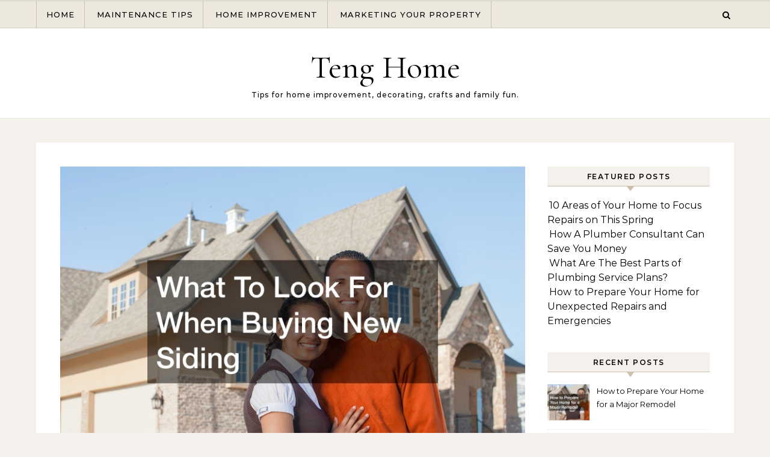

--- FILE ---
content_type: text/html; charset=UTF-8
request_url: https://tenghome.net/what-to-look-for-when-buying-new-siding/
body_size: 13986
content:
<!DOCTYPE html>
<html lang="en-US">
<head>
    <meta charset="UTF-8">
    <meta name="viewport" content="width=device-width, initial-scale=1">
    <link rel="profile" href="http://gmpg.org/xfn/11">
    <meta name='robots' content='index, follow, max-image-preview:large, max-snippet:-1, max-video-preview:-1' />

	<!-- This site is optimized with the Yoast SEO plugin v26.8 - https://yoast.com/product/yoast-seo-wordpress/ -->
	<title>What To Look For When Buying New Siding - Teng Home</title>
	<link rel="canonical" href="https://tenghome.net/what-to-look-for-when-buying-new-siding/" />
	<meta property="og:locale" content="en_US" />
	<meta property="og:type" content="article" />
	<meta property="og:title" content="What To Look For When Buying New Siding - Teng Home" />
	<meta property="og:description" content="This video from Azek Building Products shares tips for installing shingles on the exterior of your home. The video will show you where to get started on your project, and how to measure to find the center of where you should start your project. This tutorial gives you all the tips that you need to ensure that you can install your siding to perfection. Most people choose to hire a professional for their exterior shingle and siding needs. However, if you are handy you can take the project on as a DIY project. Video Source Following the professional tips in this video will help you to get the results that you want for your project. There is a lot to learn about installing your own exterior siding. For example, you can learn how large of a gap to leave behind on your starter boards and how to center those boards and work your way out. A lot of questions you have about this type of project are addressed in this presentation. This video has a lot of valuable information that you can apply to your project. Watch this video now before you start your project. ." />
	<meta property="og:url" content="https://tenghome.net/what-to-look-for-when-buying-new-siding/" />
	<meta property="og:site_name" content="Teng Home" />
	<meta property="article:published_time" content="2022-01-27T12:46:13+00:00" />
	<meta property="article:modified_time" content="2022-01-27T12:47:01+00:00" />
	<meta property="og:image" content="https://tenghome.net/wp-content/uploads/2022/01/781030.jpg" />
	<meta property="og:image:width" content="800" />
	<meta property="og:image:height" content="533" />
	<meta property="og:image:type" content="image/jpeg" />
	<meta name="author" content="Teng" />
	<meta name="twitter:card" content="summary_large_image" />
	<meta name="twitter:label1" content="Written by" />
	<meta name="twitter:data1" content="Teng" />
	<meta name="twitter:label2" content="Est. reading time" />
	<meta name="twitter:data2" content="1 minute" />
	<!-- / Yoast SEO plugin. -->


<link rel="alternate" type="application/rss+xml" title="Teng Home &raquo; Feed" href="https://tenghome.net/feed/" />
<link rel="alternate" title="oEmbed (JSON)" type="application/json+oembed" href="https://tenghome.net/wp-json/oembed/1.0/embed?url=https%3A%2F%2Ftenghome.net%2Fwhat-to-look-for-when-buying-new-siding%2F" />
<link rel="alternate" title="oEmbed (XML)" type="text/xml+oembed" href="https://tenghome.net/wp-json/oembed/1.0/embed?url=https%3A%2F%2Ftenghome.net%2Fwhat-to-look-for-when-buying-new-siding%2F&#038;format=xml" />
<style id='wp-img-auto-sizes-contain-inline-css' type='text/css'>
img:is([sizes=auto i],[sizes^="auto," i]){contain-intrinsic-size:3000px 1500px}
/*# sourceURL=wp-img-auto-sizes-contain-inline-css */
</style>
<style id='wp-emoji-styles-inline-css' type='text/css'>

	img.wp-smiley, img.emoji {
		display: inline !important;
		border: none !important;
		box-shadow: none !important;
		height: 1em !important;
		width: 1em !important;
		margin: 0 0.07em !important;
		vertical-align: -0.1em !important;
		background: none !important;
		padding: 0 !important;
	}
/*# sourceURL=wp-emoji-styles-inline-css */
</style>
<style id='wp-block-library-inline-css' type='text/css'>
:root{--wp-block-synced-color:#7a00df;--wp-block-synced-color--rgb:122,0,223;--wp-bound-block-color:var(--wp-block-synced-color);--wp-editor-canvas-background:#ddd;--wp-admin-theme-color:#007cba;--wp-admin-theme-color--rgb:0,124,186;--wp-admin-theme-color-darker-10:#006ba1;--wp-admin-theme-color-darker-10--rgb:0,107,160.5;--wp-admin-theme-color-darker-20:#005a87;--wp-admin-theme-color-darker-20--rgb:0,90,135;--wp-admin-border-width-focus:2px}@media (min-resolution:192dpi){:root{--wp-admin-border-width-focus:1.5px}}.wp-element-button{cursor:pointer}:root .has-very-light-gray-background-color{background-color:#eee}:root .has-very-dark-gray-background-color{background-color:#313131}:root .has-very-light-gray-color{color:#eee}:root .has-very-dark-gray-color{color:#313131}:root .has-vivid-green-cyan-to-vivid-cyan-blue-gradient-background{background:linear-gradient(135deg,#00d084,#0693e3)}:root .has-purple-crush-gradient-background{background:linear-gradient(135deg,#34e2e4,#4721fb 50%,#ab1dfe)}:root .has-hazy-dawn-gradient-background{background:linear-gradient(135deg,#faaca8,#dad0ec)}:root .has-subdued-olive-gradient-background{background:linear-gradient(135deg,#fafae1,#67a671)}:root .has-atomic-cream-gradient-background{background:linear-gradient(135deg,#fdd79a,#004a59)}:root .has-nightshade-gradient-background{background:linear-gradient(135deg,#330968,#31cdcf)}:root .has-midnight-gradient-background{background:linear-gradient(135deg,#020381,#2874fc)}:root{--wp--preset--font-size--normal:16px;--wp--preset--font-size--huge:42px}.has-regular-font-size{font-size:1em}.has-larger-font-size{font-size:2.625em}.has-normal-font-size{font-size:var(--wp--preset--font-size--normal)}.has-huge-font-size{font-size:var(--wp--preset--font-size--huge)}.has-text-align-center{text-align:center}.has-text-align-left{text-align:left}.has-text-align-right{text-align:right}.has-fit-text{white-space:nowrap!important}#end-resizable-editor-section{display:none}.aligncenter{clear:both}.items-justified-left{justify-content:flex-start}.items-justified-center{justify-content:center}.items-justified-right{justify-content:flex-end}.items-justified-space-between{justify-content:space-between}.screen-reader-text{border:0;clip-path:inset(50%);height:1px;margin:-1px;overflow:hidden;padding:0;position:absolute;width:1px;word-wrap:normal!important}.screen-reader-text:focus{background-color:#ddd;clip-path:none;color:#444;display:block;font-size:1em;height:auto;left:5px;line-height:normal;padding:15px 23px 14px;text-decoration:none;top:5px;width:auto;z-index:100000}html :where(.has-border-color){border-style:solid}html :where([style*=border-top-color]){border-top-style:solid}html :where([style*=border-right-color]){border-right-style:solid}html :where([style*=border-bottom-color]){border-bottom-style:solid}html :where([style*=border-left-color]){border-left-style:solid}html :where([style*=border-width]){border-style:solid}html :where([style*=border-top-width]){border-top-style:solid}html :where([style*=border-right-width]){border-right-style:solid}html :where([style*=border-bottom-width]){border-bottom-style:solid}html :where([style*=border-left-width]){border-left-style:solid}html :where(img[class*=wp-image-]){height:auto;max-width:100%}:where(figure){margin:0 0 1em}html :where(.is-position-sticky){--wp-admin--admin-bar--position-offset:var(--wp-admin--admin-bar--height,0px)}@media screen and (max-width:600px){html :where(.is-position-sticky){--wp-admin--admin-bar--position-offset:0px}}

/*# sourceURL=wp-block-library-inline-css */
</style><style id='global-styles-inline-css' type='text/css'>
:root{--wp--preset--aspect-ratio--square: 1;--wp--preset--aspect-ratio--4-3: 4/3;--wp--preset--aspect-ratio--3-4: 3/4;--wp--preset--aspect-ratio--3-2: 3/2;--wp--preset--aspect-ratio--2-3: 2/3;--wp--preset--aspect-ratio--16-9: 16/9;--wp--preset--aspect-ratio--9-16: 9/16;--wp--preset--color--black: #000000;--wp--preset--color--cyan-bluish-gray: #abb8c3;--wp--preset--color--white: #ffffff;--wp--preset--color--pale-pink: #f78da7;--wp--preset--color--vivid-red: #cf2e2e;--wp--preset--color--luminous-vivid-orange: #ff6900;--wp--preset--color--luminous-vivid-amber: #fcb900;--wp--preset--color--light-green-cyan: #7bdcb5;--wp--preset--color--vivid-green-cyan: #00d084;--wp--preset--color--pale-cyan-blue: #8ed1fc;--wp--preset--color--vivid-cyan-blue: #0693e3;--wp--preset--color--vivid-purple: #9b51e0;--wp--preset--gradient--vivid-cyan-blue-to-vivid-purple: linear-gradient(135deg,rgb(6,147,227) 0%,rgb(155,81,224) 100%);--wp--preset--gradient--light-green-cyan-to-vivid-green-cyan: linear-gradient(135deg,rgb(122,220,180) 0%,rgb(0,208,130) 100%);--wp--preset--gradient--luminous-vivid-amber-to-luminous-vivid-orange: linear-gradient(135deg,rgb(252,185,0) 0%,rgb(255,105,0) 100%);--wp--preset--gradient--luminous-vivid-orange-to-vivid-red: linear-gradient(135deg,rgb(255,105,0) 0%,rgb(207,46,46) 100%);--wp--preset--gradient--very-light-gray-to-cyan-bluish-gray: linear-gradient(135deg,rgb(238,238,238) 0%,rgb(169,184,195) 100%);--wp--preset--gradient--cool-to-warm-spectrum: linear-gradient(135deg,rgb(74,234,220) 0%,rgb(151,120,209) 20%,rgb(207,42,186) 40%,rgb(238,44,130) 60%,rgb(251,105,98) 80%,rgb(254,248,76) 100%);--wp--preset--gradient--blush-light-purple: linear-gradient(135deg,rgb(255,206,236) 0%,rgb(152,150,240) 100%);--wp--preset--gradient--blush-bordeaux: linear-gradient(135deg,rgb(254,205,165) 0%,rgb(254,45,45) 50%,rgb(107,0,62) 100%);--wp--preset--gradient--luminous-dusk: linear-gradient(135deg,rgb(255,203,112) 0%,rgb(199,81,192) 50%,rgb(65,88,208) 100%);--wp--preset--gradient--pale-ocean: linear-gradient(135deg,rgb(255,245,203) 0%,rgb(182,227,212) 50%,rgb(51,167,181) 100%);--wp--preset--gradient--electric-grass: linear-gradient(135deg,rgb(202,248,128) 0%,rgb(113,206,126) 100%);--wp--preset--gradient--midnight: linear-gradient(135deg,rgb(2,3,129) 0%,rgb(40,116,252) 100%);--wp--preset--font-size--small: 13px;--wp--preset--font-size--medium: 20px;--wp--preset--font-size--large: 36px;--wp--preset--font-size--x-large: 42px;--wp--preset--spacing--20: 0.44rem;--wp--preset--spacing--30: 0.67rem;--wp--preset--spacing--40: 1rem;--wp--preset--spacing--50: 1.5rem;--wp--preset--spacing--60: 2.25rem;--wp--preset--spacing--70: 3.38rem;--wp--preset--spacing--80: 5.06rem;--wp--preset--shadow--natural: 6px 6px 9px rgba(0, 0, 0, 0.2);--wp--preset--shadow--deep: 12px 12px 50px rgba(0, 0, 0, 0.4);--wp--preset--shadow--sharp: 6px 6px 0px rgba(0, 0, 0, 0.2);--wp--preset--shadow--outlined: 6px 6px 0px -3px rgb(255, 255, 255), 6px 6px rgb(0, 0, 0);--wp--preset--shadow--crisp: 6px 6px 0px rgb(0, 0, 0);}:where(.is-layout-flex){gap: 0.5em;}:where(.is-layout-grid){gap: 0.5em;}body .is-layout-flex{display: flex;}.is-layout-flex{flex-wrap: wrap;align-items: center;}.is-layout-flex > :is(*, div){margin: 0;}body .is-layout-grid{display: grid;}.is-layout-grid > :is(*, div){margin: 0;}:where(.wp-block-columns.is-layout-flex){gap: 2em;}:where(.wp-block-columns.is-layout-grid){gap: 2em;}:where(.wp-block-post-template.is-layout-flex){gap: 1.25em;}:where(.wp-block-post-template.is-layout-grid){gap: 1.25em;}.has-black-color{color: var(--wp--preset--color--black) !important;}.has-cyan-bluish-gray-color{color: var(--wp--preset--color--cyan-bluish-gray) !important;}.has-white-color{color: var(--wp--preset--color--white) !important;}.has-pale-pink-color{color: var(--wp--preset--color--pale-pink) !important;}.has-vivid-red-color{color: var(--wp--preset--color--vivid-red) !important;}.has-luminous-vivid-orange-color{color: var(--wp--preset--color--luminous-vivid-orange) !important;}.has-luminous-vivid-amber-color{color: var(--wp--preset--color--luminous-vivid-amber) !important;}.has-light-green-cyan-color{color: var(--wp--preset--color--light-green-cyan) !important;}.has-vivid-green-cyan-color{color: var(--wp--preset--color--vivid-green-cyan) !important;}.has-pale-cyan-blue-color{color: var(--wp--preset--color--pale-cyan-blue) !important;}.has-vivid-cyan-blue-color{color: var(--wp--preset--color--vivid-cyan-blue) !important;}.has-vivid-purple-color{color: var(--wp--preset--color--vivid-purple) !important;}.has-black-background-color{background-color: var(--wp--preset--color--black) !important;}.has-cyan-bluish-gray-background-color{background-color: var(--wp--preset--color--cyan-bluish-gray) !important;}.has-white-background-color{background-color: var(--wp--preset--color--white) !important;}.has-pale-pink-background-color{background-color: var(--wp--preset--color--pale-pink) !important;}.has-vivid-red-background-color{background-color: var(--wp--preset--color--vivid-red) !important;}.has-luminous-vivid-orange-background-color{background-color: var(--wp--preset--color--luminous-vivid-orange) !important;}.has-luminous-vivid-amber-background-color{background-color: var(--wp--preset--color--luminous-vivid-amber) !important;}.has-light-green-cyan-background-color{background-color: var(--wp--preset--color--light-green-cyan) !important;}.has-vivid-green-cyan-background-color{background-color: var(--wp--preset--color--vivid-green-cyan) !important;}.has-pale-cyan-blue-background-color{background-color: var(--wp--preset--color--pale-cyan-blue) !important;}.has-vivid-cyan-blue-background-color{background-color: var(--wp--preset--color--vivid-cyan-blue) !important;}.has-vivid-purple-background-color{background-color: var(--wp--preset--color--vivid-purple) !important;}.has-black-border-color{border-color: var(--wp--preset--color--black) !important;}.has-cyan-bluish-gray-border-color{border-color: var(--wp--preset--color--cyan-bluish-gray) !important;}.has-white-border-color{border-color: var(--wp--preset--color--white) !important;}.has-pale-pink-border-color{border-color: var(--wp--preset--color--pale-pink) !important;}.has-vivid-red-border-color{border-color: var(--wp--preset--color--vivid-red) !important;}.has-luminous-vivid-orange-border-color{border-color: var(--wp--preset--color--luminous-vivid-orange) !important;}.has-luminous-vivid-amber-border-color{border-color: var(--wp--preset--color--luminous-vivid-amber) !important;}.has-light-green-cyan-border-color{border-color: var(--wp--preset--color--light-green-cyan) !important;}.has-vivid-green-cyan-border-color{border-color: var(--wp--preset--color--vivid-green-cyan) !important;}.has-pale-cyan-blue-border-color{border-color: var(--wp--preset--color--pale-cyan-blue) !important;}.has-vivid-cyan-blue-border-color{border-color: var(--wp--preset--color--vivid-cyan-blue) !important;}.has-vivid-purple-border-color{border-color: var(--wp--preset--color--vivid-purple) !important;}.has-vivid-cyan-blue-to-vivid-purple-gradient-background{background: var(--wp--preset--gradient--vivid-cyan-blue-to-vivid-purple) !important;}.has-light-green-cyan-to-vivid-green-cyan-gradient-background{background: var(--wp--preset--gradient--light-green-cyan-to-vivid-green-cyan) !important;}.has-luminous-vivid-amber-to-luminous-vivid-orange-gradient-background{background: var(--wp--preset--gradient--luminous-vivid-amber-to-luminous-vivid-orange) !important;}.has-luminous-vivid-orange-to-vivid-red-gradient-background{background: var(--wp--preset--gradient--luminous-vivid-orange-to-vivid-red) !important;}.has-very-light-gray-to-cyan-bluish-gray-gradient-background{background: var(--wp--preset--gradient--very-light-gray-to-cyan-bluish-gray) !important;}.has-cool-to-warm-spectrum-gradient-background{background: var(--wp--preset--gradient--cool-to-warm-spectrum) !important;}.has-blush-light-purple-gradient-background{background: var(--wp--preset--gradient--blush-light-purple) !important;}.has-blush-bordeaux-gradient-background{background: var(--wp--preset--gradient--blush-bordeaux) !important;}.has-luminous-dusk-gradient-background{background: var(--wp--preset--gradient--luminous-dusk) !important;}.has-pale-ocean-gradient-background{background: var(--wp--preset--gradient--pale-ocean) !important;}.has-electric-grass-gradient-background{background: var(--wp--preset--gradient--electric-grass) !important;}.has-midnight-gradient-background{background: var(--wp--preset--gradient--midnight) !important;}.has-small-font-size{font-size: var(--wp--preset--font-size--small) !important;}.has-medium-font-size{font-size: var(--wp--preset--font-size--medium) !important;}.has-large-font-size{font-size: var(--wp--preset--font-size--large) !important;}.has-x-large-font-size{font-size: var(--wp--preset--font-size--x-large) !important;}
/*# sourceURL=global-styles-inline-css */
</style>

<style id='classic-theme-styles-inline-css' type='text/css'>
/*! This file is auto-generated */
.wp-block-button__link{color:#fff;background-color:#32373c;border-radius:9999px;box-shadow:none;text-decoration:none;padding:calc(.667em + 2px) calc(1.333em + 2px);font-size:1.125em}.wp-block-file__button{background:#32373c;color:#fff;text-decoration:none}
/*# sourceURL=/wp-includes/css/classic-themes.min.css */
</style>
<link rel='stylesheet' id='graceful-style-css' href='https://tenghome.net/wp-content/themes/graceful/style.css?ver=6.9' type='text/css' media='all' />
<style id='graceful-style-inline-css' type='text/css'>
 .wrapped-content { max-width: 1160px; } .sidebar-slide-menu { width: 340px; left: -340px; padding: 85px 35px 0px; } .sidebar-left, .sidebar-right { width: 307px; } [data-layout*="rightsidebar"] .content-wrap, [data-layout*="leftsidebar"] .content-wrap { width: calc(100% - 307px); width: -webkit-calc(100% - 307px); } [data-layout*="leftrightsidebar"] .content-wrap { width: calc(100% - 614px); width: -webkit-calc(100% - 614px); } [data-layout*="fullwidth"] .content-wrap { width: 100%; } #top-navigation > div, #main-navigation > div, #graceful-post-slider.wrapped-content, #special-links, .main-content, .site-footer-wrap { padding-left: 40px; padding-right: 40px; } body { background-color: #ffffff; } .graceful-loading-wrap { background-color: #ffffff; } .site-branding a { background-color: transparent !important; } .site-branding a { color: #000000; background: #ffffff; } .entry-header { background-color: #ffffff; } #special-links h4 { background-color: rgba(241,241,241, 0.85); color: #000000; } #main-navigation a, #main-navigation i, #main-navigation #s { color: #000000; } .main-navigation-sidebar span, .sidebar-slide-menu-close-btn span { background-color: #000000; } #main-navigation a:hover, #main-navigation i:hover, #main-navigation li.current-menu-item > a, #main-navigation li.current-menu-ancestor > a, #main-navigation .sub-menu li.current-menu-item > a, #main-navigation .sub-menu li.current-menu-ancestor> a { color: #010101; } .main-navigation-sidebar:hover span { background-color: #010101; } #site-menu .sub-menu, #site-menu .sub-menu a { background-color: #f1f1f1; border-color: rgba(0,0,0, 0.1); } #main-navigation #s { background-color: #f1f1f1; } #main-navigation #s::-webkit-input-placeholder { /* Chrome/Opera/Safari */ color: rgba(0,0,0, 0.7); } #main-navigation #s::-moz-placeholder { /* Firefox 19+ */ color: rgba(0,0,0, 0.7); } #main-navigation #s:-ms-input-placeholder { /* IE 10+ */ color: rgba(0,0,0, 0.7); } #main-navigation #s:-moz-placeholder { /* Firefox 18- */ color: rgba(0,0,0, 0.7); } /* Background Color */ .sidebar-slide-menu, #special-links, .main-content, #graceful-post-slider, #primary select, #primary input, #primary textarea { background-color: #ffffff; } /* Text Color */ #primary, #primary select, #primary input, #primary textarea, #primary .post-author a, #primary .graceful-widget a, #primary .comment-author { color: #010101; } /* Title Color */ #primary h1 a, #primary h1, #primary h2, #primary h3, #primary h4, #primary h5, #primary h6, .post-page-content > p:first-child:first-letter, #primary .author-info h4 a, #primary .related-posts h4 a, #primary .content-pagination .previous-page a, #primary .content-pagination .next-page a, blockquote, #primary .post-share a { color: #030303; } #primary h1 a:hover { color: rgba(3,3,3, 0.75); } /* Meta Tags */ #primary .post-date, #primary .post-comments, #primary .post-author, #primary .related-post-date, #primary .comment-meta a, #primary .author-share a, #primary .post-tags a, #primary .tagcloud a, .widget_categories li, .widget_archive li, .ahse-subscribe-box p, .rpwwt-post-author, .rpwwt-post-categories, .rpwwt-post-date, .rpwwt-post-comments-number { color: #a1a1a1; } #primary input::-webkit-input-placeholder { /* Chrome/Opera/Safari */ color: #a1a1a1; } #primary input::-moz-placeholder { /* Firefox 19+ */ color: #a1a1a1; } #primary input:-ms-input-placeholder { /* IE 10+ */ color: #a1a1a1; } #primary input:-moz-placeholder { /* Firefox 18- */ color: #a1a1a1; } /* Brand Colors */ aside a, #primary a, .post-categories { color: #010101; } .ps-container > .ps-scrollbar-y-rail > .ps-scrollbar-y { background: #010101; } #primary a:hover { color: rgba(1,1,1, 0.8); } blockquote { border-color: #010101; } /* Selection Color */ ::-moz-selection { color: #ffffff; background: #010101; } ::selection { color: #ffffff; background: #010101; } /* Border Colors */ #primary .post-footer, #primary .author-info, #primary .entry-comments, #primary .graceful-widget li, #primary #wp-calendar, #primary #wp-calendar caption, #primary #wp-calendar tbody td, #primary .widget_nav_menu li a, #primary .tagcloud a, #primary select, #primary input, #primary textarea, .widget-title h2:before, .widget-title h2:after, .post-tags a, .gallery-caption, .wp-caption-text, table tr, table th, table td, pre { border-color: #e8e8e8; } /* Related-posts */ #primary .related-posts { border-bottom: 1px solid; border-top: 1px solid; padding: 27px 0 33px; border-color: #e8e8e8; } .related-posts h3 { font-family: 'Montserrat', sans-serif; font-size: 14px; font-weight: 600; letter-spacing: 2px; line-height: 1; margin-bottom: 19px; text-align: center; text-transform: uppercase; } .related-posts h4 { margin-top: 8px; } .related-posts h4 a { font-size: 18px; letter-spacing: 0.5px; } .related-posts section { float: left; margin-right: 23px; width: calc((100% - (2 * 23px)) / 3); width: -webkit-calc((100% - (2 * 23px)) / 3); } .related-posts section:last-of-type { margin-right: 0 !important; } .related-posts section > a { display: block; height: 130px; overflow: hidden; } .related-post-date { font-size: 11px; } hr { background-color: #e8e8e8; } /* Button Colors */ .widget_search i, .widget_search #searchsubmit, .post-navigation i, #primary .submit, #primary .content-pagination.numeric a, #primary .content-pagination.load-more a, #primary .graceful-subscribe-box input[type="submit"], #primary .widget_wysija input[type="submit"], #primary .post-password-form input[type="submit"], #primary .wpcf7 [type="submit"] { color: #ffffff; background-color: #555555; } .post-navigation i:hover, #primary .submit:hover, #primary .content-pagination.numeric a:hover, #primary .content-pagination.numeric span, #primary .content-pagination.load-more a:hover, #primary .graceful-subscribe-box input[type="submit"]:hover, #primary .widget_wysija input[type="submit"]:hover, #primary .post-password-form input[type="submit"]:hover, #primary .wpcf7 [type="submit"]:hover { color: #ffffff; background-color: #010101; } /* Image Overlay Color */ .image-overlay, #infinite-scrolling, #primary h4.image-overlay { color: #ffffff; background-color: rgba(0,0,0, 0.3); } .image-overlay a, .graceful-post-slider .prev-arrow, .graceful-post-slider .next-arrow, #primary .image-overlay a, #graceful-post-slider .slick-arrow, #graceful-post-slider .slider-dots { color: #ffffff; } .slide-caption { background: rgba(255,255,255, 0.95); } #graceful-post-slider .slick-active { background: #ffffff; } #site-footer, #site-footer select, #site-footer input, #site-footer textarea { background-color: #f6f6f6; color: #333333; } #site-footer, #site-footer a, #site-footer select, #site-footer input, #site-footer textarea { color: #333333; } #site-footer #s::-webkit-input-placeholder { /* Chrome/Opera/Safari */ color: #333333; } #site-footer #s::-moz-placeholder { /* Firefox 19+ */ color: #333333; } #site-footer #s:-ms-input-placeholder { /* IE 10+ */ color: #333333; } #site-footer #s:-moz-placeholder { /* Firefox 18- */ color: #333333; } /* Footer Title Color */ #site-footer h1, #site-footer h2, #site-footer h3, #site-footer h4, #site-footer h5, #site-footer h6 { color: #111111; } #site-footer a:hover { color: #010101; } /* Footer Border Color*/ #site-footer a, #site-footer .graceful-widget li, #site-footer #wp-calendar, #site-footer #wp-calendar caption, #site-footer #wp-calendar tbody td, #site-footer .widget_nav_menu li a, #site-footer select, #site-footer input, #site-footer textarea, #site-footer .widget-title h2:before, #site-footer .widget-title h2:after, .footer-widgets { border-color: #e0dbdb; } #site-footer hr { background-color: #e0dbdb; } .entry-header { background-image:url(); } .logo-img { max-width: 400px; } #main-navigation { text-align: left; } .main-navigation-sidebar { float: left; margin-right: 15px; } .main-navigation-search { float: right; margin-left: 15px; } .site-menu-wrapper { margin-right: 100px; } .main-navigation-sidebar { float: left; margin-right: 15px; } .main-navigation-search { float: right; margin-left: 15px; } .site-menu-wrapper { margin-right: 110px; } #graceful-post-slider { padding-top: 40px; } #graceful-post-slider .owl-nav button { display: inline-block; } #graceful-post-slider .owl-nav { background-color: #f3f3f3; height: 80px; } #graceful-post-slider .owl-stage-outer:after { display: block; } .content-column > li { margin-bottom: 100px; } [data-layout*="rightsidebar"] .sidebar-right { padding-left: 37px; } [data-layout*="leftsidebar"] .sidebar-left { padding-right: 37px; } [data-layout*="leftrightsidebar"] .sidebar-right { padding-left: 37px; } [data-layout*="leftrightsidebar"] .sidebar-left { padding-right: 37px; } .footer-widgets > .graceful-widget { width: 30%; margin-right: 5%; } .footer-widgets > .graceful-widget:nth-child(3n+3) { margin-right: 0; } .footer-widgets > .graceful-widget:nth-child(3n+4) { clear: both; } .footer-copyright { float: right; } .footer-socials { float: left; } .graceful-loading-wrap { height: 100%; left: 0; position: fixed; top: 0; width: 100%; z-index: 100000; } .graceful-loading-wrap > div { left: 50%; position: absolute; top: 50%; -webkit-transform: translate(-50%, -50%); -ms-transform: translate(-50%, -50%); transform: translate(-50%, -50%); } .cssload-container{width:100%;height:36px;text-align:center}.cssload-speeding-wheel{width:36px;height:36px;margin:0 auto;border:2px solid #000000; border-radius:50%;border-left-color:transparent;border-right-color:transparent;animation:cssload-spin 575ms infinite linear;-o-animation:cssload-spin 575ms infinite linear;-ms-animation:cssload-spin 575ms infinite linear;-webkit-animation:cssload-spin 575ms infinite linear;-moz-animation:cssload-spin 575ms infinite linear}@keyframes cssload-spin{100%{transform:rotate(360deg);transform:rotate(360deg)}}@-o-keyframes cssload-spin{100%{-o-transform:rotate(360deg);transform:rotate(360deg)}}@-ms-keyframes cssload-spin{100%{-ms-transform:rotate(360deg);transform:rotate(360deg)}}@-webkit-keyframes cssload-spin{100%{-webkit-transform:rotate(360deg);transform:rotate(360deg)}}@-moz-keyframes cssload-spin{100%{-moz-transform:rotate(360deg);transform:rotate(360deg)}} 
/*# sourceURL=graceful-style-inline-css */
</style>
<link rel='stylesheet' id='graceful-mode-style-css' href='https://tenghome.net/wp-content/themes/graceful-mode/style.css?ver=1.0.2' type='text/css' media='all' />
<link rel='stylesheet' id='minimalist-stories-fonts-css' href='https://tenghome.net/wp-content/fonts/ebd2cf44b11bb9e0f73bf3848e1ab394.css?ver=1.0' type='text/css' media='all' />
<link rel='stylesheet' id='graceful-fontawesome-css' href='https://tenghome.net/wp-content/themes/graceful/assets/css/font-awesome.css?ver=6.9' type='text/css' media='all' />
<link rel='stylesheet' id='graceful-google-fonts-css' href='https://tenghome.net/wp-content/themes/graceful/assets/css/google-fonts.css?ver=6.9' type='text/css' media='all' />
<link rel='stylesheet' id='graceful-woocommerce-css' href='https://tenghome.net/wp-content/themes/graceful/assets/css/woocommerce.css?ver=6.9' type='text/css' media='all' />
<script type="text/javascript" src="https://tenghome.net/wp-includes/js/jquery/jquery.min.js?ver=3.7.1" id="jquery-core-js"></script>
<script type="text/javascript" src="https://tenghome.net/wp-includes/js/jquery/jquery-migrate.min.js?ver=3.4.1" id="jquery-migrate-js"></script>
<link rel="https://api.w.org/" href="https://tenghome.net/wp-json/" /><link rel="alternate" title="JSON" type="application/json" href="https://tenghome.net/wp-json/wp/v2/posts/5132" /><link rel="EditURI" type="application/rsd+xml" title="RSD" href="https://tenghome.net/xmlrpc.php?rsd" />
<meta name="generator" content="WordPress 6.9" />
<link rel='shortlink' href='https://tenghome.net/?p=5132' />


<!-- This site is optimized with the Schema plugin v1.7.9.6 - https://schema.press -->
<script type="application/ld+json">{"@context":"https:\/\/schema.org\/","@type":"BlogPosting","mainEntityOfPage":{"@type":"WebPage","@id":"https:\/\/tenghome.net\/what-to-look-for-when-buying-new-siding\/"},"url":"https:\/\/tenghome.net\/what-to-look-for-when-buying-new-siding\/","headline":"What To Look For When Buying New Siding","datePublished":"2022-01-27T12:46:13+00:00","dateModified":"2022-01-27T12:47:01+00:00","publisher":{"@type":"Organization","@id":"https:\/\/tenghome.net\/#organization","name":"Teng Home","logo":{"@type":"ImageObject","url":"","width":600,"height":60}},"image":{"@type":"ImageObject","url":"https:\/\/tenghome.net\/wp-content\/uploads\/2022\/01\/781030.jpg","width":800,"height":533},"articleSection":"Home","description":"This video from Azek Building Products shares tips for installing shingles on the exterior of your home. The video will show you where to get started on your project, and how to measure to find the center of where you should start your project. This tutorial gives you all","author":{"@type":"Person","name":"Teng","url":"https:\/\/tenghome.net\/author\/teng\/","image":{"@type":"ImageObject","url":"https:\/\/secure.gravatar.com\/avatar\/9baecf92bae6639a4e61738fb5c8b53b063b214f232b91bd950a7b295f0cd154?s=96&d=monsterid&r=g","height":96,"width":96}}}</script>

<meta name="generator" content="speculation-rules 1.6.0">
</head>
<body class="wp-singular post-template-default single single-post postid-5132 single-format-standard wp-embed-responsive wp-theme-graceful wp-child-theme-graceful-mode">
    
	
	
	<a class="skip-link screen-reader-text" href="#primary">Skip to content</a>	

	<div id="site-container">
		<div id="site-header" >
		
<div id="top-navigation" class="clear-fix">
	<div class="wrapped-content">
		
		
	</div>
</div><!-- #top-navigation -->

<div id="main-navigation" class="clear-fix" data-fixed="1">
	<div class="wrapped-content">
		<div class="navigation-search-overlay">
		</div>
		
		
		<!-- Menu -->
		<button class="responsive-menu-btn">
			<i class="fa fa-chevron-down"></i>
			<i class="fa fa-times" style="display: none;"></i>
		</button>

		<nav class="site-menu-wrapper"><ul id="site-menu" class=""><li id="menu-item-738" class="menu-item menu-item-type-custom menu-item-object-custom menu-item-738"><a href="/">Home</a></li>
<li id="menu-item-7015" class="menu-item menu-item-type-taxonomy menu-item-object-category menu-item-7015"><a href="https://tenghome.net/category/maintenance-tips/">Maintenance Tips</a></li>
<li id="menu-item-7016" class="menu-item menu-item-type-taxonomy menu-item-object-category menu-item-7016"><a href="https://tenghome.net/category/home-improvement/">Home Improvement</a></li>
<li id="menu-item-7017" class="menu-item menu-item-type-taxonomy menu-item-object-category menu-item-7017"><a href="https://tenghome.net/category/marketing-your-property/">Marketing Your Property</a></li>
</ul></nav><nav class="responsive-menu-wrapper"><ul id="responsive-menu" class=""><li class="menu-item menu-item-type-custom menu-item-object-custom menu-item-738"><a href="/">Home</a></li>
<li class="menu-item menu-item-type-taxonomy menu-item-object-category menu-item-7015"><a href="https://tenghome.net/category/maintenance-tips/">Maintenance Tips</a></li>
<li class="menu-item menu-item-type-taxonomy menu-item-object-category menu-item-7016"><a href="https://tenghome.net/category/home-improvement/">Home Improvement</a></li>
<li class="menu-item menu-item-type-taxonomy menu-item-object-category menu-item-7017"><a href="https://tenghome.net/category/marketing-your-property/">Marketing Your Property</a></li>
</ul></nav>
		
	    <div class="navigation-socials">
	        	            	        	            	        	            	        	            	        	    </div>

    		
		<!-- Search in main navigation -->		
				<div class="main-navigation-search">
			<button class="navigation-search-button open-graceful-search">
				<i class="fa fa-search"></i>
				<i class="fa fa-times"></i>
			</button>
			<div class="graceful-search" role="graceful-search" aria-labelledby="graceful-search-title" aria-describedby="graceful-search-description" aria-hidden="true">
				<form role="search" method="get" id="searchform" class="searchform" action="https://tenghome.net/">
				<div>
					<label class="screen-reader-text" for="s">Search for:</label>
					<input type="text" value="" name="s" id="s" />
					<input type="submit" id="searchsubmit" value="Search" />
				</div>
			</form>				<button type="button" aria-label="Close Navigation" class="close-graceful-search"> <i class="fa fa-times"></i> </button>
			</div>
			<div class="graceful-search-overlay" tabindex="-1" aria-hidden="true"></div>
		</div>
		
	</div>
</div><!-- #main-navigation -->
	<div class="entry-header">
		<div class="graceful-wrap-outer">
		<div class="graceful-wrap-inner">
			<div class="site-branding">
							<a href="https://tenghome.net/">Teng Home</a>
			
							<br>
				<p class="site-description">Tips for home improvement, decorating, crafts and family fun.</p>
						</div>
		</div>
		</div>
	</div>		</div><!-- site-header close -->

		<!-- Page Content -->
		<main id="primary" class="site-main">
				<div class="main-content clear-fix wrapped-content" data-layout="col1-rightsidebar" data-sidebar-sticky="1">

	<!-- Content Wrapper -->
	<div class="content-wrap">
		<article id="post-5132" class="post-5132 post type-post status-publish format-standard has-post-thumbnail hentry category-home">

	
	<div class="site-images">
		<img width="800" height="533" src="https://tenghome.net/wp-content/uploads/2022/01/781030.jpg" class="attachment-graceful-full-thumbnail size-graceful-full-thumbnail wp-post-image" alt="" decoding="async" fetchpriority="high" srcset="https://tenghome.net/wp-content/uploads/2022/01/781030.jpg 800w, https://tenghome.net/wp-content/uploads/2022/01/781030-300x200.jpg 300w, https://tenghome.net/wp-content/uploads/2022/01/781030-768x512.jpg 768w" sizes="(max-width: 800px) 100vw, 800px" />	</div>

	<header class="post-header">
		<div class="post-header-inner">
							<div class="post-categories">
					<a href="https://tenghome.net/category/home/" rel="category tag">Home</a>				</div>
			
			<h1 class="post-title">What To Look For When Buying New Siding</h1>

			<div class="post-meta clear-fix">
									<span class="post-date">January 27, 2022</span>
				
				<strong class="post-title-author">
					 - By&nbsp;<a href="https://tenghome.net/author/teng/" title="Posts by Teng" rel="author">Teng</a>				</strong>
			</div>
		</div>
	</header>

	<div class="post-page-content">
		<img decoding="async" src="/wp-content/uploads/2021/04/disclosure14.png" style="width:100%; margin:auto;">
<p><p>This video from Azek Building Products shares tips for installing shingles on the exterior of your home. The video will show you where to get started on your project, and how to measure to find the center of where you should start your project. This tutorial gives you all the tips that you need to ensure that you can install your  <a href='https://www.titanroofingandexteriors.com'>siding</a> to perfection.</p>
<p>Most people choose to hire a professional for their exterior shingle and siding needs. However, if you are handy you can take the project on as a DIY project. </p>
<p> <iframe width='700' height='470' src='https://www.youtube.com/embed/nWGwA5RyvQA' frameborder='0' allow='accelerometer; autoplay; clipboard-write; encrypted-media; gyroscope; picture-in-picture' allowfullscreen></iframe><br /><a href='https://www.youtube.com/watch?v=nWGwA5RyvQA' rel='nofollow'>Video Source</a></p>
<p> Following the professional tips in this video will help you to get the results that you want for your project.</p>
<p>There is a lot to learn about installing your own exterior siding. For example, you can learn how large of a gap to leave behind on your starter boards and how to center those boards and work your way out. A lot of questions you have about this type of project are addressed in this presentation. This video has a lot of valuable information that you can apply to your project. Watch this video now before you start your project.</p>
<p>. </p>
<p><img src='https://s3.amazonaws.com/zqe/1738_5132_274169_1.jpg' width='600'></p>
	</div>

	<footer class="post-footer">
			</footer>

	</article>
<!-- Previous -->
<div class="post-navigation-wrap">
<a href="https://tenghome.net/the-basics-of-stump-grinding/" title="The Basics of Stump Grinding" class="post-navigation previous-post">
<i class="fa fa-angle-left"></i>
<img width="75" height="50" src="https://tenghome.net/wp-content/uploads/2022/01/730862.jpg" class="attachment-graceful-small-thumbnail size-graceful-small-thumbnail wp-post-image" alt="" loading="lazy" /></a>

<!-- Next -->
<a href="https://tenghome.net/the-difference-between-commercial-and-residential-roof-installers/" title="The Difference Between Commercial and Residential Roof Installers" class="post-navigation next-post">
	<img width="75" height="56" src="https://tenghome.net/wp-content/uploads/2022/01/736854.jpg" class="attachment-graceful-small-thumbnail size-graceful-small-thumbnail wp-post-image" alt="" loading="lazy" />	<i class="fa fa-angle-right"></i>
</a>
</div><!-- Post Navigation Wrap -->				<div class="related-posts">
					<h3>Related Posts</h3>
												<section>
								<a href="https://tenghome.net/how-to-prepare-your-home-for-a-major-remodel/"><img width="500" height="330" src="https://tenghome.net/wp-content/uploads/2026/01/781230-500x330.jpg" class="attachment-graceful-column-thumbnail size-graceful-column-thumbnail wp-post-image" alt="" decoding="async" loading="lazy" /></a>
								<h4><a href="https://tenghome.net/how-to-prepare-your-home-for-a-major-remodel/">How to Prepare Your Home for a Major Remodel</a></h4>
								<span class="related-post-date">January 14, 2026</span>
							</section>
														<section>
								<a href="https://tenghome.net/how-small-changes-can-improve-your-homes-aesthetic/"><img width="500" height="330" src="https://tenghome.net/wp-content/uploads/2025/12/243973-500x330.jpg" class="attachment-graceful-column-thumbnail size-graceful-column-thumbnail wp-post-image" alt="" decoding="async" loading="lazy" /></a>
								<h4><a href="https://tenghome.net/how-small-changes-can-improve-your-homes-aesthetic/">How Small Changes Can Improve Your Homes Aesthetic</a></h4>
								<span class="related-post-date">December 23, 2025</span>
							</section>
														<section>
								<a href="https://tenghome.net/how-to-create-a-cohesive-design-style-throughout-your-home/"><img width="500" height="330" src="https://tenghome.net/wp-content/uploads/2025/12/350889407-500x330.jpg" class="attachment-graceful-column-thumbnail size-graceful-column-thumbnail wp-post-image" alt="" decoding="async" loading="lazy" /></a>
								<h4><a href="https://tenghome.net/how-to-create-a-cohesive-design-style-throughout-your-home/">How to Create a Cohesive Design Style Throughout Your Home</a></h4>
								<span class="related-post-date">December 3, 2025</span>
							</section>
												<div class="clear-fix"></div>
				</div>
					</div><!-- .content-wrap -->

	
<div class="sidebar-right-wrap">
	<aside class="sidebar-right">
	    	        <section id="listcategorypostswidget-2" class="graceful-widget widget_listcategorypostswidget"><h2 class="widget-title">Featured Posts</h2><ul class="lcp_catlist" id="lcp_instance_listcategorypostswidget-2"><li><a href="https://tenghome.net/10-areas-of-your-home-to-focus-repairs-on-this-spring/">10 Areas of Your Home to Focus Repairs on This Spring</a></li><li><a href="https://tenghome.net/how-a-plumber-consultant-can-save-you-money/">How A Plumber Consultant Can Save You Money</a></li><li><a href="https://tenghome.net/what-are-the-best-parts-of-plumbing-service-plans/">What Are The Best Parts of Plumbing Service Plans?</a></li><li><a href="https://tenghome.net/how-to-prepare-your-home-for-unexpected-repairs-and-emergencies/">How to Prepare Your Home for Unexpected Repairs and Emergencies</a></li></ul></section><section id="recent-posts-5" class="graceful-widget widget_recent_entries"><h2>Recent Posts</h2>            <ul>
                            <li class="graceful-recent-image-box">
                    <div class="graceful-small-image-box" style="background-image: url( 'https://tenghome.net/wp-content/uploads/2026/01/781230-75x75.jpg' );">
                    </div>
                                    		<a href="https://tenghome.net/how-to-prepare-your-home-for-a-major-remodel/">How to Prepare Your Home for a Major Remodel</a>
                </li>
                            <li class="graceful-recent-image-box">
                    <div class="graceful-small-image-box" style="background-image: url( 'https://tenghome.net/wp-content/uploads/2025/12/243973-75x75.jpg' );">
                    </div>
                                    		<a href="https://tenghome.net/how-small-changes-can-improve-your-homes-aesthetic/">How Small Changes Can Improve Your Homes Aesthetic</a>
                </li>
                            <li class="graceful-recent-image-box">
                    <div class="graceful-small-image-box" style="background-image: url( 'https://tenghome.net/wp-content/uploads/2025/12/350889407-75x75.jpg' );">
                    </div>
                                    		<a href="https://tenghome.net/how-to-create-a-cohesive-design-style-throughout-your-home/">How to Create a Cohesive Design Style Throughout Your Home</a>
                </li>
                            <li class="graceful-recent-image-box">
                    <div class="graceful-small-image-box" style="background-image: url( 'https://tenghome.net/wp-content/uploads/2025/11/605930-75x75.jpg' );">
                    </div>
                                    		<a href="https://tenghome.net/facts-you-should-know-about-drain-cleaning/">Facts You Should Know About Drain Cleaning</a>
                </li>
                            <li class="graceful-recent-image-box">
                    <div class="graceful-small-image-box" style="background-image: url( 'https://tenghome.net/wp-content/uploads/2025/11/351462841-75x75.jpg' );">
                    </div>
                                    		<a href="https://tenghome.net/why-you-shouldnt-ignore-exterior-home-improvement-projects/">Why You Shouldnt Ignore Exterior Home Improvement Projects</a>
                </li>
                        </ul>
            </section><section id="calendar-5" class="graceful-widget widget_calendar"><div id="calendar_wrap" class="calendar_wrap"><table id="wp-calendar" class="wp-calendar-table">
	<caption>February 2026</caption>
	<thead>
	<tr>
		<th scope="col" aria-label="Monday">M</th>
		<th scope="col" aria-label="Tuesday">T</th>
		<th scope="col" aria-label="Wednesday">W</th>
		<th scope="col" aria-label="Thursday">T</th>
		<th scope="col" aria-label="Friday">F</th>
		<th scope="col" aria-label="Saturday">S</th>
		<th scope="col" aria-label="Sunday">S</th>
	</tr>
	</thead>
	<tbody>
	<tr>
		<td colspan="6" class="pad">&nbsp;</td><td>1</td>
	</tr>
	<tr>
		<td id="today">2</td><td>3</td><td>4</td><td>5</td><td>6</td><td>7</td><td>8</td>
	</tr>
	<tr>
		<td>9</td><td>10</td><td>11</td><td>12</td><td>13</td><td>14</td><td>15</td>
	</tr>
	<tr>
		<td>16</td><td>17</td><td>18</td><td>19</td><td>20</td><td>21</td><td>22</td>
	</tr>
	<tr>
		<td>23</td><td>24</td><td>25</td><td>26</td><td>27</td><td>28</td>
		<td class="pad" colspan="1">&nbsp;</td>
	</tr>
	</tbody>
	</table><nav aria-label="Previous and next months" class="wp-calendar-nav">
		<span class="wp-calendar-nav-prev"><a href="https://tenghome.net/2026/01/">&laquo; Jan</a></span>
		<span class="pad">&nbsp;</span>
		<span class="wp-calendar-nav-next">&nbsp;</span>
	</nav></div></section><section id="archives-5" class="graceful-widget widget_archive"><h2 class="widget-title">Archives</h2>		<label class="screen-reader-text" for="archives-dropdown-5">Archives</label>
		<select id="archives-dropdown-5" name="archive-dropdown">
			
			<option value="">Select Month</option>
				<option value='https://tenghome.net/2026/01/'> January 2026 &nbsp;(1)</option>
	<option value='https://tenghome.net/2025/12/'> December 2025 &nbsp;(2)</option>
	<option value='https://tenghome.net/2025/11/'> November 2025 &nbsp;(2)</option>
	<option value='https://tenghome.net/2025/10/'> October 2025 &nbsp;(3)</option>
	<option value='https://tenghome.net/2025/09/'> September 2025 &nbsp;(2)</option>
	<option value='https://tenghome.net/2025/08/'> August 2025 &nbsp;(3)</option>
	<option value='https://tenghome.net/2025/07/'> July 2025 &nbsp;(4)</option>
	<option value='https://tenghome.net/2025/06/'> June 2025 &nbsp;(4)</option>
	<option value='https://tenghome.net/2025/05/'> May 2025 &nbsp;(1)</option>
	<option value='https://tenghome.net/2025/04/'> April 2025 &nbsp;(2)</option>
	<option value='https://tenghome.net/2025/03/'> March 2025 &nbsp;(3)</option>
	<option value='https://tenghome.net/2025/02/'> February 2025 &nbsp;(4)</option>
	<option value='https://tenghome.net/2025/01/'> January 2025 &nbsp;(2)</option>
	<option value='https://tenghome.net/2024/12/'> December 2024 &nbsp;(2)</option>
	<option value='https://tenghome.net/2024/11/'> November 2024 &nbsp;(3)</option>
	<option value='https://tenghome.net/2024/10/'> October 2024 &nbsp;(5)</option>
	<option value='https://tenghome.net/2024/09/'> September 2024 &nbsp;(4)</option>
	<option value='https://tenghome.net/2024/08/'> August 2024 &nbsp;(7)</option>
	<option value='https://tenghome.net/2024/07/'> July 2024 &nbsp;(5)</option>
	<option value='https://tenghome.net/2024/06/'> June 2024 &nbsp;(4)</option>
	<option value='https://tenghome.net/2024/05/'> May 2024 &nbsp;(21)</option>
	<option value='https://tenghome.net/2024/04/'> April 2024 &nbsp;(16)</option>
	<option value='https://tenghome.net/2024/03/'> March 2024 &nbsp;(15)</option>
	<option value='https://tenghome.net/2024/02/'> February 2024 &nbsp;(4)</option>
	<option value='https://tenghome.net/2024/01/'> January 2024 &nbsp;(8)</option>
	<option value='https://tenghome.net/2023/12/'> December 2023 &nbsp;(2)</option>
	<option value='https://tenghome.net/2023/11/'> November 2023 &nbsp;(2)</option>
	<option value='https://tenghome.net/2023/10/'> October 2023 &nbsp;(3)</option>
	<option value='https://tenghome.net/2023/09/'> September 2023 &nbsp;(2)</option>
	<option value='https://tenghome.net/2023/08/'> August 2023 &nbsp;(2)</option>
	<option value='https://tenghome.net/2023/07/'> July 2023 &nbsp;(3)</option>
	<option value='https://tenghome.net/2023/06/'> June 2023 &nbsp;(4)</option>
	<option value='https://tenghome.net/2023/05/'> May 2023 &nbsp;(4)</option>
	<option value='https://tenghome.net/2023/04/'> April 2023 &nbsp;(4)</option>
	<option value='https://tenghome.net/2023/03/'> March 2023 &nbsp;(3)</option>
	<option value='https://tenghome.net/2023/02/'> February 2023 &nbsp;(4)</option>
	<option value='https://tenghome.net/2023/01/'> January 2023 &nbsp;(2)</option>
	<option value='https://tenghome.net/2022/12/'> December 2022 &nbsp;(2)</option>
	<option value='https://tenghome.net/2022/11/'> November 2022 &nbsp;(4)</option>
	<option value='https://tenghome.net/2022/10/'> October 2022 &nbsp;(1)</option>
	<option value='https://tenghome.net/2022/09/'> September 2022 &nbsp;(5)</option>
	<option value='https://tenghome.net/2022/08/'> August 2022 &nbsp;(3)</option>
	<option value='https://tenghome.net/2022/07/'> July 2022 &nbsp;(3)</option>
	<option value='https://tenghome.net/2022/06/'> June 2022 &nbsp;(3)</option>
	<option value='https://tenghome.net/2022/05/'> May 2022 &nbsp;(3)</option>
	<option value='https://tenghome.net/2022/04/'> April 2022 &nbsp;(4)</option>
	<option value='https://tenghome.net/2022/03/'> March 2022 &nbsp;(4)</option>
	<option value='https://tenghome.net/2022/02/'> February 2022 &nbsp;(13)</option>
	<option value='https://tenghome.net/2022/01/'> January 2022 &nbsp;(26)</option>
	<option value='https://tenghome.net/2021/12/'> December 2021 &nbsp;(10)</option>
	<option value='https://tenghome.net/2021/11/'> November 2021 &nbsp;(2)</option>
	<option value='https://tenghome.net/2021/10/'> October 2021 &nbsp;(2)</option>
	<option value='https://tenghome.net/2021/09/'> September 2021 &nbsp;(2)</option>
	<option value='https://tenghome.net/2021/08/'> August 2021 &nbsp;(2)</option>
	<option value='https://tenghome.net/2021/07/'> July 2021 &nbsp;(3)</option>
	<option value='https://tenghome.net/2021/06/'> June 2021 &nbsp;(6)</option>
	<option value='https://tenghome.net/2021/05/'> May 2021 &nbsp;(5)</option>
	<option value='https://tenghome.net/2021/04/'> April 2021 &nbsp;(12)</option>
	<option value='https://tenghome.net/2021/03/'> March 2021 &nbsp;(1)</option>
	<option value='https://tenghome.net/2021/02/'> February 2021 &nbsp;(2)</option>
	<option value='https://tenghome.net/2021/01/'> January 2021 &nbsp;(4)</option>
	<option value='https://tenghome.net/2020/12/'> December 2020 &nbsp;(3)</option>
	<option value='https://tenghome.net/2020/11/'> November 2020 &nbsp;(3)</option>
	<option value='https://tenghome.net/2020/10/'> October 2020 &nbsp;(2)</option>
	<option value='https://tenghome.net/2020/09/'> September 2020 &nbsp;(2)</option>
	<option value='https://tenghome.net/2020/08/'> August 2020 &nbsp;(3)</option>
	<option value='https://tenghome.net/2020/07/'> July 2020 &nbsp;(2)</option>
	<option value='https://tenghome.net/2020/06/'> June 2020 &nbsp;(4)</option>
	<option value='https://tenghome.net/2020/05/'> May 2020 &nbsp;(4)</option>
	<option value='https://tenghome.net/2020/04/'> April 2020 &nbsp;(3)</option>
	<option value='https://tenghome.net/2020/03/'> March 2020 &nbsp;(1)</option>
	<option value='https://tenghome.net/2020/02/'> February 2020 &nbsp;(6)</option>
	<option value='https://tenghome.net/2020/01/'> January 2020 &nbsp;(22)</option>
	<option value='https://tenghome.net/2019/12/'> December 2019 &nbsp;(17)</option>
	<option value='https://tenghome.net/2019/11/'> November 2019 &nbsp;(10)</option>
	<option value='https://tenghome.net/2019/10/'> October 2019 &nbsp;(14)</option>
	<option value='https://tenghome.net/2019/09/'> September 2019 &nbsp;(13)</option>
	<option value='https://tenghome.net/2019/08/'> August 2019 &nbsp;(14)</option>
	<option value='https://tenghome.net/2019/07/'> July 2019 &nbsp;(36)</option>
	<option value='https://tenghome.net/2019/06/'> June 2019 &nbsp;(10)</option>
	<option value='https://tenghome.net/2019/05/'> May 2019 &nbsp;(11)</option>
	<option value='https://tenghome.net/2019/04/'> April 2019 &nbsp;(4)</option>
	<option value='https://tenghome.net/2019/03/'> March 2019 &nbsp;(3)</option>
	<option value='https://tenghome.net/2019/02/'> February 2019 &nbsp;(2)</option>
	<option value='https://tenghome.net/2019/01/'> January 2019 &nbsp;(4)</option>
	<option value='https://tenghome.net/2018/12/'> December 2018 &nbsp;(3)</option>
	<option value='https://tenghome.net/2018/11/'> November 2018 &nbsp;(15)</option>
	<option value='https://tenghome.net/2018/10/'> October 2018 &nbsp;(11)</option>
	<option value='https://tenghome.net/2018/09/'> September 2018 &nbsp;(10)</option>
	<option value='https://tenghome.net/2018/08/'> August 2018 &nbsp;(9)</option>
	<option value='https://tenghome.net/2018/07/'> July 2018 &nbsp;(12)</option>
	<option value='https://tenghome.net/2018/06/'> June 2018 &nbsp;(11)</option>
	<option value='https://tenghome.net/2018/05/'> May 2018 &nbsp;(14)</option>
	<option value='https://tenghome.net/2018/04/'> April 2018 &nbsp;(10)</option>
	<option value='https://tenghome.net/2018/03/'> March 2018 &nbsp;(12)</option>
	<option value='https://tenghome.net/2018/02/'> February 2018 &nbsp;(8)</option>
	<option value='https://tenghome.net/2018/01/'> January 2018 &nbsp;(4)</option>
	<option value='https://tenghome.net/2017/11/'> November 2017 &nbsp;(1)</option>
	<option value='https://tenghome.net/2017/10/'> October 2017 &nbsp;(5)</option>
	<option value='https://tenghome.net/2017/09/'> September 2017 &nbsp;(8)</option>
	<option value='https://tenghome.net/2017/08/'> August 2017 &nbsp;(7)</option>
	<option value='https://tenghome.net/2017/07/'> July 2017 &nbsp;(12)</option>
	<option value='https://tenghome.net/2017/06/'> June 2017 &nbsp;(9)</option>
	<option value='https://tenghome.net/2017/05/'> May 2017 &nbsp;(11)</option>
	<option value='https://tenghome.net/2017/04/'> April 2017 &nbsp;(5)</option>
	<option value='https://tenghome.net/2017/03/'> March 2017 &nbsp;(5)</option>
	<option value='https://tenghome.net/2017/02/'> February 2017 &nbsp;(7)</option>
	<option value='https://tenghome.net/2017/01/'> January 2017 &nbsp;(10)</option>
	<option value='https://tenghome.net/2016/12/'> December 2016 &nbsp;(5)</option>
	<option value='https://tenghome.net/2016/11/'> November 2016 &nbsp;(6)</option>
	<option value='https://tenghome.net/2016/10/'> October 2016 &nbsp;(5)</option>
	<option value='https://tenghome.net/2016/08/'> August 2016 &nbsp;(9)</option>
	<option value='https://tenghome.net/2016/07/'> July 2016 &nbsp;(7)</option>
	<option value='https://tenghome.net/2016/06/'> June 2016 &nbsp;(4)</option>
	<option value='https://tenghome.net/2016/05/'> May 2016 &nbsp;(7)</option>
	<option value='https://tenghome.net/2016/04/'> April 2016 &nbsp;(5)</option>
	<option value='https://tenghome.net/2016/03/'> March 2016 &nbsp;(6)</option>
	<option value='https://tenghome.net/2016/02/'> February 2016 &nbsp;(7)</option>
	<option value='https://tenghome.net/2016/01/'> January 2016 &nbsp;(19)</option>
	<option value='https://tenghome.net/2015/12/'> December 2015 &nbsp;(14)</option>
	<option value='https://tenghome.net/2015/11/'> November 2015 &nbsp;(18)</option>
	<option value='https://tenghome.net/2015/10/'> October 2015 &nbsp;(8)</option>
	<option value='https://tenghome.net/2015/09/'> September 2015 &nbsp;(14)</option>
	<option value='https://tenghome.net/2015/08/'> August 2015 &nbsp;(22)</option>
	<option value='https://tenghome.net/2015/07/'> July 2015 &nbsp;(30)</option>
	<option value='https://tenghome.net/2015/06/'> June 2015 &nbsp;(7)</option>
	<option value='https://tenghome.net/2015/05/'> May 2015 &nbsp;(10)</option>
	<option value='https://tenghome.net/2015/04/'> April 2015 &nbsp;(10)</option>
	<option value='https://tenghome.net/2015/03/'> March 2015 &nbsp;(7)</option>
	<option value='https://tenghome.net/2015/02/'> February 2015 &nbsp;(13)</option>
	<option value='https://tenghome.net/2015/01/'> January 2015 &nbsp;(10)</option>
	<option value='https://tenghome.net/2014/12/'> December 2014 &nbsp;(15)</option>
	<option value='https://tenghome.net/2014/11/'> November 2014 &nbsp;(19)</option>
	<option value='https://tenghome.net/2014/10/'> October 2014 &nbsp;(18)</option>
	<option value='https://tenghome.net/2014/09/'> September 2014 &nbsp;(12)</option>
	<option value='https://tenghome.net/2014/08/'> August 2014 &nbsp;(13)</option>
	<option value='https://tenghome.net/2014/07/'> July 2014 &nbsp;(20)</option>
	<option value='https://tenghome.net/2014/06/'> June 2014 &nbsp;(20)</option>
	<option value='https://tenghome.net/2014/05/'> May 2014 &nbsp;(13)</option>
	<option value='https://tenghome.net/2014/04/'> April 2014 &nbsp;(16)</option>
	<option value='https://tenghome.net/2014/03/'> March 2014 &nbsp;(17)</option>
	<option value='https://tenghome.net/2014/02/'> February 2014 &nbsp;(18)</option>
	<option value='https://tenghome.net/2014/01/'> January 2014 &nbsp;(9)</option>
	<option value='https://tenghome.net/2013/12/'> December 2013 &nbsp;(12)</option>
	<option value='https://tenghome.net/2013/11/'> November 2013 &nbsp;(11)</option>
	<option value='https://tenghome.net/2013/10/'> October 2013 &nbsp;(8)</option>
	<option value='https://tenghome.net/2013/09/'> September 2013 &nbsp;(8)</option>
	<option value='https://tenghome.net/2013/08/'> August 2013 &nbsp;(2)</option>
	<option value='https://tenghome.net/2013/07/'> July 2013 &nbsp;(2)</option>
	<option value='https://tenghome.net/2013/06/'> June 2013 &nbsp;(7)</option>
	<option value='https://tenghome.net/2013/05/'> May 2013 &nbsp;(13)</option>
	<option value='https://tenghome.net/2013/04/'> April 2013 &nbsp;(12)</option>
	<option value='https://tenghome.net/2013/03/'> March 2013 &nbsp;(10)</option>
	<option value='https://tenghome.net/2013/02/'> February 2013 &nbsp;(21)</option>
	<option value='https://tenghome.net/2013/01/'> January 2013 &nbsp;(26)</option>
	<option value='https://tenghome.net/2012/12/'> December 2012 &nbsp;(73)</option>
	<option value='https://tenghome.net/2012/11/'> November 2012 &nbsp;(51)</option>
	<option value='https://tenghome.net/2012/01/'> January 2012 &nbsp;(1)</option>

		</select>

			<script type="text/javascript">
/* <![CDATA[ */

( ( dropdownId ) => {
	const dropdown = document.getElementById( dropdownId );
	function onSelectChange() {
		setTimeout( () => {
			if ( 'escape' === dropdown.dataset.lastkey ) {
				return;
			}
			if ( dropdown.value ) {
				document.location.href = dropdown.value;
			}
		}, 250 );
	}
	function onKeyUp( event ) {
		if ( 'Escape' === event.key ) {
			dropdown.dataset.lastkey = 'escape';
		} else {
			delete dropdown.dataset.lastkey;
		}
	}
	function onClick() {
		delete dropdown.dataset.lastkey;
	}
	dropdown.addEventListener( 'keyup', onKeyUp );
	dropdown.addEventListener( 'click', onClick );
	dropdown.addEventListener( 'change', onSelectChange );
})( "archives-dropdown-5" );

//# sourceURL=WP_Widget_Archives%3A%3Awidget
/* ]]> */
</script>
</section>	    	</aside>
</div>


		</div><!-- .main-content End -->
		</main><!-- #primary End -->

		<!-- Site Footer -->
		<footer id="site-footer" class=" clear-fix">
			<div class="site-footer-wrap wrapped-content">
				

    <div class="footer-bottom-wrap">
        <!-- Scroll To Top -->
        <span class="scrolltop">
            <i class="fa fa fa-angle-up"></i>
        </span>
        
        <div class="footer-copyright">
            &copy; 2026 Teng Home | <a href="/sitemap">Sitemap</a>
        </div>
        
        <div class="footer-credits">
            Graceful Theme by             <a href="http://optimathemes.com/">
                Optima Themes            </a>
        </div>
    </div>			</div><!-- .wrapped-content -->
		</footer><!-- #site-footer -->

				
	</div><!-- #site-container -->

<script type="speculationrules">
{"prerender":[{"source":"document","where":{"and":[{"href_matches":"/*"},{"not":{"href_matches":["/wp-*.php","/wp-admin/*","/wp-content/uploads/*","/wp-content/*","/wp-content/plugins/*","/wp-content/themes/graceful-mode/*","/wp-content/themes/graceful/*","/*\\?(.+)"]}},{"not":{"selector_matches":"a[rel~=\"nofollow\"]"}},{"not":{"selector_matches":".no-prerender, .no-prerender a"}},{"not":{"selector_matches":".no-prefetch, .no-prefetch a"}}]},"eagerness":"moderate"}]}
</script>
<script type="text/javascript" src="https://tenghome.net/wp-content/themes/graceful/assets/js/main.js?ver=1.0.4" id="graceful-main-js"></script>
<script id="wp-emoji-settings" type="application/json">
{"baseUrl":"https://s.w.org/images/core/emoji/17.0.2/72x72/","ext":".png","svgUrl":"https://s.w.org/images/core/emoji/17.0.2/svg/","svgExt":".svg","source":{"concatemoji":"https://tenghome.net/wp-includes/js/wp-emoji-release.min.js?ver=6.9"}}
</script>
<script type="module">
/* <![CDATA[ */
/*! This file is auto-generated */
const a=JSON.parse(document.getElementById("wp-emoji-settings").textContent),o=(window._wpemojiSettings=a,"wpEmojiSettingsSupports"),s=["flag","emoji"];function i(e){try{var t={supportTests:e,timestamp:(new Date).valueOf()};sessionStorage.setItem(o,JSON.stringify(t))}catch(e){}}function c(e,t,n){e.clearRect(0,0,e.canvas.width,e.canvas.height),e.fillText(t,0,0);t=new Uint32Array(e.getImageData(0,0,e.canvas.width,e.canvas.height).data);e.clearRect(0,0,e.canvas.width,e.canvas.height),e.fillText(n,0,0);const a=new Uint32Array(e.getImageData(0,0,e.canvas.width,e.canvas.height).data);return t.every((e,t)=>e===a[t])}function p(e,t){e.clearRect(0,0,e.canvas.width,e.canvas.height),e.fillText(t,0,0);var n=e.getImageData(16,16,1,1);for(let e=0;e<n.data.length;e++)if(0!==n.data[e])return!1;return!0}function u(e,t,n,a){switch(t){case"flag":return n(e,"\ud83c\udff3\ufe0f\u200d\u26a7\ufe0f","\ud83c\udff3\ufe0f\u200b\u26a7\ufe0f")?!1:!n(e,"\ud83c\udde8\ud83c\uddf6","\ud83c\udde8\u200b\ud83c\uddf6")&&!n(e,"\ud83c\udff4\udb40\udc67\udb40\udc62\udb40\udc65\udb40\udc6e\udb40\udc67\udb40\udc7f","\ud83c\udff4\u200b\udb40\udc67\u200b\udb40\udc62\u200b\udb40\udc65\u200b\udb40\udc6e\u200b\udb40\udc67\u200b\udb40\udc7f");case"emoji":return!a(e,"\ud83e\u1fac8")}return!1}function f(e,t,n,a){let r;const o=(r="undefined"!=typeof WorkerGlobalScope&&self instanceof WorkerGlobalScope?new OffscreenCanvas(300,150):document.createElement("canvas")).getContext("2d",{willReadFrequently:!0}),s=(o.textBaseline="top",o.font="600 32px Arial",{});return e.forEach(e=>{s[e]=t(o,e,n,a)}),s}function r(e){var t=document.createElement("script");t.src=e,t.defer=!0,document.head.appendChild(t)}a.supports={everything:!0,everythingExceptFlag:!0},new Promise(t=>{let n=function(){try{var e=JSON.parse(sessionStorage.getItem(o));if("object"==typeof e&&"number"==typeof e.timestamp&&(new Date).valueOf()<e.timestamp+604800&&"object"==typeof e.supportTests)return e.supportTests}catch(e){}return null}();if(!n){if("undefined"!=typeof Worker&&"undefined"!=typeof OffscreenCanvas&&"undefined"!=typeof URL&&URL.createObjectURL&&"undefined"!=typeof Blob)try{var e="postMessage("+f.toString()+"("+[JSON.stringify(s),u.toString(),c.toString(),p.toString()].join(",")+"));",a=new Blob([e],{type:"text/javascript"});const r=new Worker(URL.createObjectURL(a),{name:"wpTestEmojiSupports"});return void(r.onmessage=e=>{i(n=e.data),r.terminate(),t(n)})}catch(e){}i(n=f(s,u,c,p))}t(n)}).then(e=>{for(const n in e)a.supports[n]=e[n],a.supports.everything=a.supports.everything&&a.supports[n],"flag"!==n&&(a.supports.everythingExceptFlag=a.supports.everythingExceptFlag&&a.supports[n]);var t;a.supports.everythingExceptFlag=a.supports.everythingExceptFlag&&!a.supports.flag,a.supports.everything||((t=a.source||{}).concatemoji?r(t.concatemoji):t.wpemoji&&t.twemoji&&(r(t.twemoji),r(t.wpemoji)))});
//# sourceURL=https://tenghome.net/wp-includes/js/wp-emoji-loader.min.js
/* ]]> */
</script>

</body>
</html>